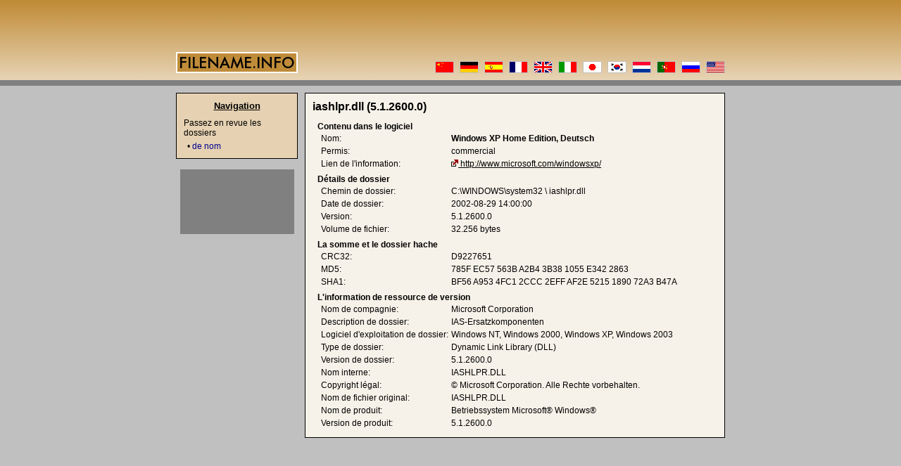

--- FILE ---
content_type: text/html
request_url: http://www.fr.filename.info/f/iashlpr.dll.html
body_size: 7853
content:
<!DOCTYPE HTML PUBLIC "-//W3C//DTD HTML 4.01 Transitional//EN">
<html>
<head>
<title>iashlpr.dll</title>
<meta http-equiv="Content-Type" content="text/html; charset=UTF-8">
<meta name="description" content="Informations sur iashlpr.dll">
<meta name="keywords" content="iashlpr.dll">
<meta name="content-language" content="fr">
<meta name="robots" content="index,follow">
<meta name="revisit-after" content="7 days">
<link rel="stylesheet" href="/style.css">
</head>
<body>
<center><table cellspacing="0" cellpadding="0" border="0" width="780">

<tr><td class=header colspan=3 align=left valign=bottom height=104>
<!-- header -->
<table cellpadding="0" cellspacing="0" width="780" class="header"><tr>
<td height="80" align="left" valign="bottom"><img src="/img/logo.png" border="0" alt="[filename.info logo]" width="173" height="30"></td>
<td align="right" valign="bottom" style="background:/img/flags.png">
<table cellpadding="0" cellspacing="0" width="412" height="17" background="/img/flags.gif">
<tr><td><a href="http://www.cn.filename.info/f/iashlpr.dll.html" lang="zh"><img src="/img/nix.gif" border="0" alt="[cn iashlpr.dll]" width="27" height="17"></a><img src="/img/nix.gif" border="0" width="8" height="15"><a href="http://www.dateiname.info/f/iashlpr.dll.html" lang="de"><img src="/img/nix.gif" border="0" alt="[de iashlpr.dll]" width="27" height="17"></a><img src="/img/nix.gif" border="0" width="8" height="15"><a href="http://www.es.filename.info/f/iashlpr.dll.html"><img src="/img/nix.gif" border=0 alt="[es iashlpr.dll]" width=27 height=17></a><img src="/img/nix.gif" border="0" width="8" height="15"><a href="http://www.fr.filename.info/f/iashlpr.dll.html"><img src="/img/nix.gif" border=0 alt="[fr iashlpr.dll]" width=27 height=17></a><img src="/img/nix.gif" border="0" width="8" height="15"><a href="http://www.filename.info/f/iashlpr.dll.html"><img src="/img/nix.gif" border=0 alt="[gb iashlpr.dll]"    width=27 height=17></a><img src="/img/nix.gif" border="0" width="8" height="15"><a href="http://www.it.filename.info/f/iashlpr.dll.html"><img src="/img/nix.gif" border=0 alt="[it iashlpr.dll]" width=27 height=17></a><img src="/img/nix.gif" border="0" width="8" height="15"><a href="http://www.jp.filename.info/f/iashlpr.dll.html"><img src="/img/nix.gif" border=0 alt="[jp iashlpr.dll]" width=27 height=17></a><img src="/img/nix.gif" border="0" width="8" height="15"><a href="http://www.kr.filename.info/f/iashlpr.dll.html"><img src="/img/nix.gif" border=0 alt="[kr iashlpr.dll]" width=27 height=17></a><img src="/img/nix.gif" border="0" width="8" height="15"><a href="http://www.nl.filename.info/f/iashlpr.dll.html"><img src="/img/nix.gif" border=0 alt="[nl iashlpr.dll]" width=27 height=17></a><img src="/img/nix.gif" border="0" width="8" height="15"><a href="http://www.pt.filename.info/f/iashlpr.dll.html"><img src="/img/nix.gif" border=0 alt="[pt iashlpr.dll]" width=27 height=17></a><img src="/img/nix.gif" border="0" width="8" height="15"><a href="http://www.ru.filename.info/f/iashlpr.dll.html"><img src="/img/nix.gif" border=0 alt="[ru iashlpr.dll]" width=27 height=17></a><img src="/img/nix.gif" border="0" width="8" height="15"><a href="http://www.filename.info/f/iashlpr.dll.html" lang="en"><img src="/img/nix.gif" border="0" alt="[us iashlpr.dll]" width="27" height="17"></a></td></tr>
</table>
</td>
</tr></table>
</td></tr>

<tr><td colspan="3" height="28">&nbsp;</td></tr>

<tr><td colspan="2"></td><td width="597" align="left" valign="top" rowspan="2">
<!-- content -->
<table cellpadding="10" cellspacing="0" width="100%">
<tr><td class="main">
<h1>iashlpr.dll&nbsp;(5.1.2600.0)</h1>
<table border='0'>
<tr><th colspan='2' class='h'><h2>Contenu dans le logiciel</h2></th></tr>
<tr><th>Nom:</th><td><b>Windows XP Home Edition, Deutsch</b></td></tr>
<tr><th>Permis:</th><td>commercial</td></tr>
<tr><th>Lien de l'information:</th><td><a href='javascript:void(0);' onclick='window.open("http://www.microsoft.com/windowsxp/", "_blank");return false;' class='ext'>http://www.microsoft.com/windowsxp/</a></td></tr>
<tr><th colspan='2' class='h'><h2>Détails de dossier</h2></th></tr>
<tr><th>Chemin de dossier:</th><td>C:\WINDOWS\system32 \ iashlpr.dll</td></tr>
<tr><th>Date de dossier:</th><td>2002-08-29 14:00:00</td></tr>
<tr><th>Version:</th><td>5.1.2600.0</td></tr>
<tr><th width=120>Volume de fichier:</th><td>32.256 bytes</td></tr>
<tr><th colspan='2' class='h'><h2>La somme et le dossier hache</h2></th></tr>
<tr><th>CRC32:</th><td>D9227651</td></tr>
<tr><th>MD5:</th><td>785F EC57 563B A2B4 3B38 1055 E342 2863</td></tr>
<tr><th>SHA1:</th><td>BF56 A953 4FC1 2CCC 2EFF AF2E 5215 1890 72A3 B47A</td></tr>
<tr><th colspan='2' class='h'><h2>L'information de ressource de version</h2></th></tr>
<tr><th>Nom de compagnie:</th><td>Microsoft Corporation</td></tr>
<tr><th>Description de dossier:</th><td>IAS-Ersatzkomponenten</td></tr>
<tr><th>Logiciel d'exploitation de dossier:</th><td>Windows NT, Windows 2000, Windows XP, Windows 2003</td></tr>
<tr><th>Type de dossier:</th><td>Dynamic Link Library (DLL)</td></tr>
<tr><th>Version de dossier:</th><td>5.1.2600.0</td></tr>
<tr><th>Nom interne:</th><td>IASHLPR.DLL</td></tr>
<tr><th>Copyright légal:</th><td>© Microsoft Corporation. Alle Rechte vorbehalten.</td></tr>
<tr><th>Nom de fichier original:</th><td>IASHLPR.DLL</td></tr>
<tr><th>Nom de produit:</th><td>Betriebssystem Microsoft® Windows®</td></tr>
<tr><th>Version de produit:</th><td>5.1.2600.0</td></tr>
</table>
</td></tr>
</table>
</td></tr>

<tr><td width="173" align="left" valign="top">
<!-- nav -->
<table width="100%" cellpadding="10" cellspacing="0">
<tr><td valign="top" class="nav">
<h1>Navigation</h1>
<p class="t">Passez en revue les dossiers</p>
<p class="l">&bull;&nbsp;<a href="/n/">de nom</a></p>
</td></tr>
</table>
<br>
<table align=center cellpadding=1 cellspacing=0 border=0 bgcolor=#808080><tr><td class=rec>
<script type="text/javascript"><!--
google_ad_client = "pub-6887007169311118";
google_ad_width = 160;
google_ad_height = 90;
google_ad_format = "160x90_0ads_al_s";
google_ad_channel = "1543884555"; 
google_color_border = "B0B0B0";
google_color_bg = "E0E0E0";
google_color_link = "F0F0F0";
google_color_url = "008000";
google_color_text = "FFFFFF";
//--></script>
<script type="text/javascript" src="http://pagead2.googlesyndication.com/pagead/show_ads.js">
</script>
</td></tr></table>
<br>
<table width='100%' cellpadding='0' cellspacing='0'><tr><td align='center'>
<script type="text/javascript"><!--
google_ad_client = "pub-6887007169311118";
google_ad_channel = "1543884555";
google_ad_width = 160;
google_ad_height = 600;
google_ad_format = "160x600_as";
google_alternate_ad_url = "http://www.filename.info/noadsense.php";
google_color_border = "e0e0e0";
google_color_bg = "c0c0c0";
google_color_link = "000000";
google_color_url = "666666";
google_color_text = "333333";
//--></script>
<script type="text/javascript" src="http://pagead2.googlesyndication.com/pagead/show_ads.js">
</script>
</td></tr></table><br>
<table width="100%" cellpadding="0" cellspacing="0">
<tr><td align="center">
<a href="javascript:void(0);" onclick="window.open('http://validator.w3.org/check?uri='+document.location, '_blank');return false;"><img border="0" src="/valid-html401.png" alt="Valid HTML 4.01!" height="31" width="88"></a>
</td></tr>
</table>
</td><td width="10"></td></tr>

<tr><td colspan="3" height="10"></td></tr>

<tr><td colspan="3" align="left" valign="top">
<!-- footer -->
<table cellspacing="0" width="100%" class="footer"><tr>
<td align="left">2004 De copyright par <a href="http://www.tegtmeier.de/" class="ext" target="_blank">Solutions D'Internet De Tegtmeier</a></td>
<td align="right"><a href="http://www.netgate.de/" class="ext" target="_blank">Accueil: NetGate</a></td>
</tr></table>
</td></tr>

</table></center>
</body>
</html>


--- FILE ---
content_type: text/html; charset=utf-8
request_url: https://www.google.com/recaptcha/api2/aframe
body_size: 223
content:
<!DOCTYPE HTML><html><head><meta http-equiv="content-type" content="text/html; charset=UTF-8"></head><body><script nonce="UeXJSMhzIHpqraQbemgbaA">/** Anti-fraud and anti-abuse applications only. See google.com/recaptcha */ try{var clients={'sodar':'https://pagead2.googlesyndication.com/pagead/sodar?'};window.addEventListener("message",function(a){try{if(a.source===window.parent){var b=JSON.parse(a.data);var c=clients[b['id']];if(c){var d=document.createElement('img');d.src=c+b['params']+'&rc='+(localStorage.getItem("rc::a")?sessionStorage.getItem("rc::b"):"");window.document.body.appendChild(d);sessionStorage.setItem("rc::e",parseInt(sessionStorage.getItem("rc::e")||0)+1);localStorage.setItem("rc::h",'1768807621031');}}}catch(b){}});window.parent.postMessage("_grecaptcha_ready", "*");}catch(b){}</script></body></html>